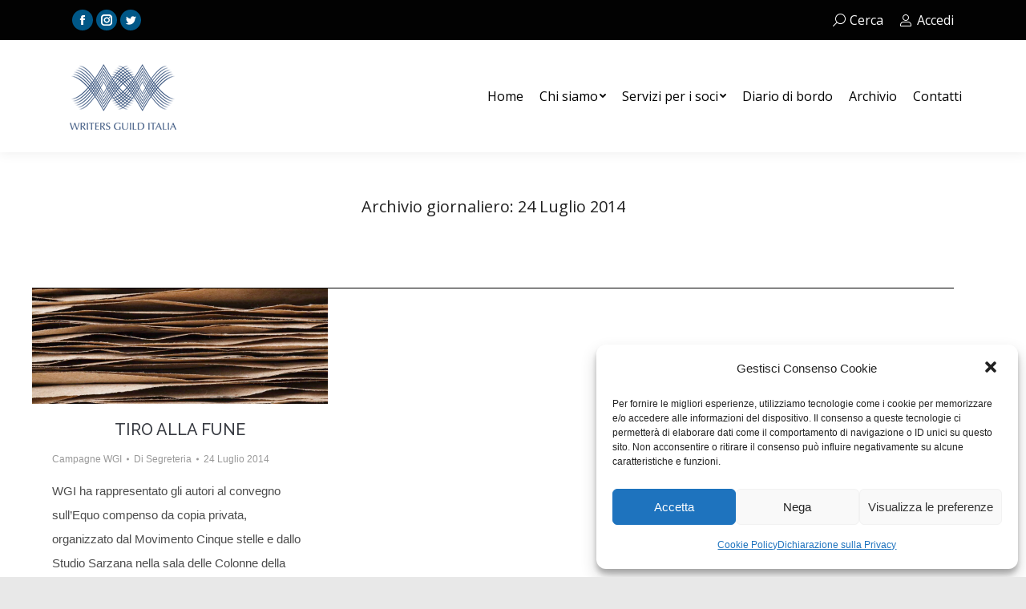

--- FILE ---
content_type: text/css
request_url: https://www.writersguilditalia.it/wp-content/uploads/js_composer/custom.css?ver=6.7.0
body_size: -64
content:
main { padding: none !important };